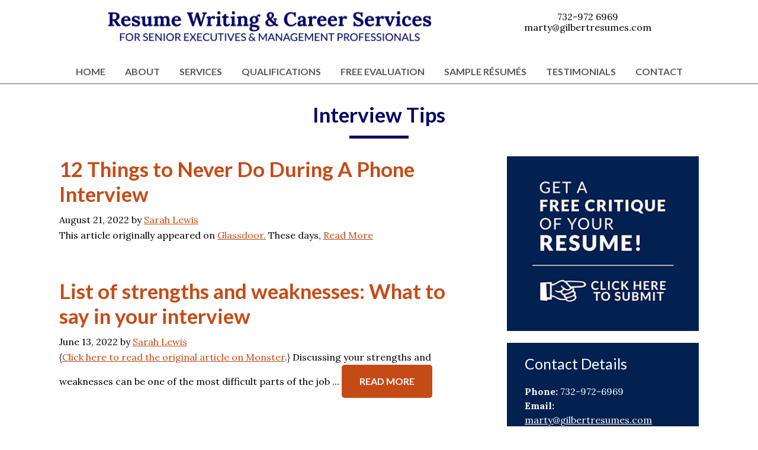

--- FILE ---
content_type: text/html; charset=UTF-8
request_url: https://executiveresumewriter.com/tag/interview-tips/
body_size: 19748
content:
<!DOCTYPE html>
<html lang="en-US">
<head >
<meta charset="UTF-8" />
<script type="text/javascript">
/* <![CDATA[ */
var gform;gform||(document.addEventListener("gform_main_scripts_loaded",function(){gform.scriptsLoaded=!0}),window.addEventListener("DOMContentLoaded",function(){gform.domLoaded=!0}),gform={domLoaded:!1,scriptsLoaded:!1,initializeOnLoaded:function(o){gform.domLoaded&&gform.scriptsLoaded?o():!gform.domLoaded&&gform.scriptsLoaded?window.addEventListener("DOMContentLoaded",o):document.addEventListener("gform_main_scripts_loaded",o)},hooks:{action:{},filter:{}},addAction:function(o,n,r,t){gform.addHook("action",o,n,r,t)},addFilter:function(o,n,r,t){gform.addHook("filter",o,n,r,t)},doAction:function(o){gform.doHook("action",o,arguments)},applyFilters:function(o){return gform.doHook("filter",o,arguments)},removeAction:function(o,n){gform.removeHook("action",o,n)},removeFilter:function(o,n,r){gform.removeHook("filter",o,n,r)},addHook:function(o,n,r,t,i){null==gform.hooks[o][n]&&(gform.hooks[o][n]=[]);var e=gform.hooks[o][n];null==i&&(i=n+"_"+e.length),gform.hooks[o][n].push({tag:i,callable:r,priority:t=null==t?10:t})},doHook:function(n,o,r){var t;if(r=Array.prototype.slice.call(r,1),null!=gform.hooks[n][o]&&((o=gform.hooks[n][o]).sort(function(o,n){return o.priority-n.priority}),o.forEach(function(o){"function"!=typeof(t=o.callable)&&(t=window[t]),"action"==n?t.apply(null,r):r[0]=t.apply(null,r)})),"filter"==n)return r[0]},removeHook:function(o,n,t,i){var r;null!=gform.hooks[o][n]&&(r=(r=gform.hooks[o][n]).filter(function(o,n,r){return!!(null!=i&&i!=o.tag||null!=t&&t!=o.priority)}),gform.hooks[o][n]=r)}}); 
/* ]]> */
</script>
<meta name="viewport" content="width=device-width, initial-scale=1" />
<meta name='robots' content='index, follow, max-image-preview:large, max-snippet:-1, max-video-preview:-1' />
<title>Interview Tips Archives - Résumé Writing and Career Services</title>
<link rel="canonical" href="https://executiveresumewriter.com/tag/interview-tips/" />
<link rel="next" href="https://executiveresumewriter.com/tag/interview-tips/page/2/" />
<meta property="og:locale" content="en_US" />
<meta property="og:type" content="article" />
<meta property="og:title" content="Interview Tips Archives - Résumé Writing and Career Services" />
<meta property="og:url" content="https://executiveresumewriter.com/tag/interview-tips/" />
<meta property="og:site_name" content="Résumé Writing and Career Services" />
<meta name="twitter:card" content="summary_large_image" />
<script type="application/ld+json" class="yoast-schema-graph">{"@context":"https://schema.org","@graph":[{"@type":"CollectionPage","@id":"https://executiveresumewriter.com/tag/interview-tips/","url":"https://executiveresumewriter.com/tag/interview-tips/","name":"Interview Tips Archives - Résumé Writing and Career Services","isPartOf":{"@id":"https://executiveresumewriter.com/#website"},"breadcrumb":{"@id":"https://executiveresumewriter.com/tag/interview-tips/#breadcrumb"},"inLanguage":"en-US"},{"@type":"BreadcrumbList","@id":"https://executiveresumewriter.com/tag/interview-tips/#breadcrumb","itemListElement":[{"@type":"ListItem","position":1,"name":"Home","item":"https://executiveresumewriter.com/"},{"@type":"ListItem","position":2,"name":"Interview Tips"}]},{"@type":"WebSite","@id":"https://executiveresumewriter.com/#website","url":"https://executiveresumewriter.com/","name":"Résumé Writing and Career Services","description":"Executive Resume Writing Services NY","publisher":{"@id":"https://executiveresumewriter.com/#organization"},"potentialAction":[{"@type":"SearchAction","target":{"@type":"EntryPoint","urlTemplate":"https://executiveresumewriter.com/?s={search_term_string}"},"query-input":{"@type":"PropertyValueSpecification","valueRequired":true,"valueName":"search_term_string"}}],"inLanguage":"en-US"},{"@type":"Organization","@id":"https://executiveresumewriter.com/#organization","name":"Résumé Writing and Career Services","url":"https://executiveresumewriter.com/","logo":{"@type":"ImageObject","inLanguage":"en-US","@id":"https://executiveresumewriter.com/#/schema/logo/image/","url":"https://executiveresumewriter.com/wp-content/uploads/2018/12/logo.png","contentUrl":"https://executiveresumewriter.com/wp-content/uploads/2018/12/logo.png","width":574,"height":60,"caption":"Résumé Writing and Career Services"},"image":{"@id":"https://executiveresumewriter.com/#/schema/logo/image/"}}]}</script>
<link rel='dns-prefetch' href='//cdn.jsdelivr.net' />
<link rel='dns-prefetch' href='//fonts.googleapis.com' />
<link href='https://fonts.gstatic.com' crossorigin rel='preconnect' />
<link rel="alternate" type="application/rss+xml" title="Résumé Writing and Career Services &raquo; Feed" href="https://executiveresumewriter.com/feed/" />
<link rel="alternate" type="application/rss+xml" title="Résumé Writing and Career Services &raquo; Comments Feed" href="https://executiveresumewriter.com/comments/feed/" />
<link rel="alternate" type="application/rss+xml" title="Résumé Writing and Career Services &raquo; Interview Tips Tag Feed" href="https://executiveresumewriter.com/tag/interview-tips/feed/" />
<link rel='stylesheet' id='wpacu-combined-css-head-1' href='https://executiveresumewriter.com/wp-content/cache/asset-cleanup/css/head-f4724c71a3d6a716131ee3dd3f82c5bd848ca954.css' type='text/css' media='all' />
<style id='classic-theme-styles-inline-css' type='text/css'>
/*! This file is auto-generated */
.wp-block-button__link{color:#fff;background-color:#32373c;border-radius:9999px;box-shadow:none;text-decoration:none;padding:calc(.667em + 2px) calc(1.333em + 2px);font-size:1.125em}.wp-block-file__button{background:#32373c;color:#fff;text-decoration:none}
</style>
<style id='global-styles-inline-css' type='text/css'>
:root{--wp--preset--aspect-ratio--square: 1;--wp--preset--aspect-ratio--4-3: 4/3;--wp--preset--aspect-ratio--3-4: 3/4;--wp--preset--aspect-ratio--3-2: 3/2;--wp--preset--aspect-ratio--2-3: 2/3;--wp--preset--aspect-ratio--16-9: 16/9;--wp--preset--aspect-ratio--9-16: 9/16;--wp--preset--color--black: #000000;--wp--preset--color--cyan-bluish-gray: #abb8c3;--wp--preset--color--white: #ffffff;--wp--preset--color--pale-pink: #f78da7;--wp--preset--color--vivid-red: #cf2e2e;--wp--preset--color--luminous-vivid-orange: #ff6900;--wp--preset--color--luminous-vivid-amber: #fcb900;--wp--preset--color--light-green-cyan: #7bdcb5;--wp--preset--color--vivid-green-cyan: #00d084;--wp--preset--color--pale-cyan-blue: #8ed1fc;--wp--preset--color--vivid-cyan-blue: #0693e3;--wp--preset--color--vivid-purple: #9b51e0;--wp--preset--gradient--vivid-cyan-blue-to-vivid-purple: linear-gradient(135deg,rgba(6,147,227,1) 0%,rgb(155,81,224) 100%);--wp--preset--gradient--light-green-cyan-to-vivid-green-cyan: linear-gradient(135deg,rgb(122,220,180) 0%,rgb(0,208,130) 100%);--wp--preset--gradient--luminous-vivid-amber-to-luminous-vivid-orange: linear-gradient(135deg,rgba(252,185,0,1) 0%,rgba(255,105,0,1) 100%);--wp--preset--gradient--luminous-vivid-orange-to-vivid-red: linear-gradient(135deg,rgba(255,105,0,1) 0%,rgb(207,46,46) 100%);--wp--preset--gradient--very-light-gray-to-cyan-bluish-gray: linear-gradient(135deg,rgb(238,238,238) 0%,rgb(169,184,195) 100%);--wp--preset--gradient--cool-to-warm-spectrum: linear-gradient(135deg,rgb(74,234,220) 0%,rgb(151,120,209) 20%,rgb(207,42,186) 40%,rgb(238,44,130) 60%,rgb(251,105,98) 80%,rgb(254,248,76) 100%);--wp--preset--gradient--blush-light-purple: linear-gradient(135deg,rgb(255,206,236) 0%,rgb(152,150,240) 100%);--wp--preset--gradient--blush-bordeaux: linear-gradient(135deg,rgb(254,205,165) 0%,rgb(254,45,45) 50%,rgb(107,0,62) 100%);--wp--preset--gradient--luminous-dusk: linear-gradient(135deg,rgb(255,203,112) 0%,rgb(199,81,192) 50%,rgb(65,88,208) 100%);--wp--preset--gradient--pale-ocean: linear-gradient(135deg,rgb(255,245,203) 0%,rgb(182,227,212) 50%,rgb(51,167,181) 100%);--wp--preset--gradient--electric-grass: linear-gradient(135deg,rgb(202,248,128) 0%,rgb(113,206,126) 100%);--wp--preset--gradient--midnight: linear-gradient(135deg,rgb(2,3,129) 0%,rgb(40,116,252) 100%);--wp--preset--font-size--small: 13px;--wp--preset--font-size--medium: 20px;--wp--preset--font-size--large: 36px;--wp--preset--font-size--x-large: 42px;--wp--preset--spacing--20: 0.44rem;--wp--preset--spacing--30: 0.67rem;--wp--preset--spacing--40: 1rem;--wp--preset--spacing--50: 1.5rem;--wp--preset--spacing--60: 2.25rem;--wp--preset--spacing--70: 3.38rem;--wp--preset--spacing--80: 5.06rem;--wp--preset--shadow--natural: 6px 6px 9px rgba(0, 0, 0, 0.2);--wp--preset--shadow--deep: 12px 12px 50px rgba(0, 0, 0, 0.4);--wp--preset--shadow--sharp: 6px 6px 0px rgba(0, 0, 0, 0.2);--wp--preset--shadow--outlined: 6px 6px 0px -3px rgba(255, 255, 255, 1), 6px 6px rgba(0, 0, 0, 1);--wp--preset--shadow--crisp: 6px 6px 0px rgba(0, 0, 0, 1);}:where(.is-layout-flex){gap: 0.5em;}:where(.is-layout-grid){gap: 0.5em;}body .is-layout-flex{display: flex;}.is-layout-flex{flex-wrap: wrap;align-items: center;}.is-layout-flex > :is(*, div){margin: 0;}body .is-layout-grid{display: grid;}.is-layout-grid > :is(*, div){margin: 0;}:where(.wp-block-columns.is-layout-flex){gap: 2em;}:where(.wp-block-columns.is-layout-grid){gap: 2em;}:where(.wp-block-post-template.is-layout-flex){gap: 1.25em;}:where(.wp-block-post-template.is-layout-grid){gap: 1.25em;}.has-black-color{color: var(--wp--preset--color--black) !important;}.has-cyan-bluish-gray-color{color: var(--wp--preset--color--cyan-bluish-gray) !important;}.has-white-color{color: var(--wp--preset--color--white) !important;}.has-pale-pink-color{color: var(--wp--preset--color--pale-pink) !important;}.has-vivid-red-color{color: var(--wp--preset--color--vivid-red) !important;}.has-luminous-vivid-orange-color{color: var(--wp--preset--color--luminous-vivid-orange) !important;}.has-luminous-vivid-amber-color{color: var(--wp--preset--color--luminous-vivid-amber) !important;}.has-light-green-cyan-color{color: var(--wp--preset--color--light-green-cyan) !important;}.has-vivid-green-cyan-color{color: var(--wp--preset--color--vivid-green-cyan) !important;}.has-pale-cyan-blue-color{color: var(--wp--preset--color--pale-cyan-blue) !important;}.has-vivid-cyan-blue-color{color: var(--wp--preset--color--vivid-cyan-blue) !important;}.has-vivid-purple-color{color: var(--wp--preset--color--vivid-purple) !important;}.has-black-background-color{background-color: var(--wp--preset--color--black) !important;}.has-cyan-bluish-gray-background-color{background-color: var(--wp--preset--color--cyan-bluish-gray) !important;}.has-white-background-color{background-color: var(--wp--preset--color--white) !important;}.has-pale-pink-background-color{background-color: var(--wp--preset--color--pale-pink) !important;}.has-vivid-red-background-color{background-color: var(--wp--preset--color--vivid-red) !important;}.has-luminous-vivid-orange-background-color{background-color: var(--wp--preset--color--luminous-vivid-orange) !important;}.has-luminous-vivid-amber-background-color{background-color: var(--wp--preset--color--luminous-vivid-amber) !important;}.has-light-green-cyan-background-color{background-color: var(--wp--preset--color--light-green-cyan) !important;}.has-vivid-green-cyan-background-color{background-color: var(--wp--preset--color--vivid-green-cyan) !important;}.has-pale-cyan-blue-background-color{background-color: var(--wp--preset--color--pale-cyan-blue) !important;}.has-vivid-cyan-blue-background-color{background-color: var(--wp--preset--color--vivid-cyan-blue) !important;}.has-vivid-purple-background-color{background-color: var(--wp--preset--color--vivid-purple) !important;}.has-black-border-color{border-color: var(--wp--preset--color--black) !important;}.has-cyan-bluish-gray-border-color{border-color: var(--wp--preset--color--cyan-bluish-gray) !important;}.has-white-border-color{border-color: var(--wp--preset--color--white) !important;}.has-pale-pink-border-color{border-color: var(--wp--preset--color--pale-pink) !important;}.has-vivid-red-border-color{border-color: var(--wp--preset--color--vivid-red) !important;}.has-luminous-vivid-orange-border-color{border-color: var(--wp--preset--color--luminous-vivid-orange) !important;}.has-luminous-vivid-amber-border-color{border-color: var(--wp--preset--color--luminous-vivid-amber) !important;}.has-light-green-cyan-border-color{border-color: var(--wp--preset--color--light-green-cyan) !important;}.has-vivid-green-cyan-border-color{border-color: var(--wp--preset--color--vivid-green-cyan) !important;}.has-pale-cyan-blue-border-color{border-color: var(--wp--preset--color--pale-cyan-blue) !important;}.has-vivid-cyan-blue-border-color{border-color: var(--wp--preset--color--vivid-cyan-blue) !important;}.has-vivid-purple-border-color{border-color: var(--wp--preset--color--vivid-purple) !important;}.has-vivid-cyan-blue-to-vivid-purple-gradient-background{background: var(--wp--preset--gradient--vivid-cyan-blue-to-vivid-purple) !important;}.has-light-green-cyan-to-vivid-green-cyan-gradient-background{background: var(--wp--preset--gradient--light-green-cyan-to-vivid-green-cyan) !important;}.has-luminous-vivid-amber-to-luminous-vivid-orange-gradient-background{background: var(--wp--preset--gradient--luminous-vivid-amber-to-luminous-vivid-orange) !important;}.has-luminous-vivid-orange-to-vivid-red-gradient-background{background: var(--wp--preset--gradient--luminous-vivid-orange-to-vivid-red) !important;}.has-very-light-gray-to-cyan-bluish-gray-gradient-background{background: var(--wp--preset--gradient--very-light-gray-to-cyan-bluish-gray) !important;}.has-cool-to-warm-spectrum-gradient-background{background: var(--wp--preset--gradient--cool-to-warm-spectrum) !important;}.has-blush-light-purple-gradient-background{background: var(--wp--preset--gradient--blush-light-purple) !important;}.has-blush-bordeaux-gradient-background{background: var(--wp--preset--gradient--blush-bordeaux) !important;}.has-luminous-dusk-gradient-background{background: var(--wp--preset--gradient--luminous-dusk) !important;}.has-pale-ocean-gradient-background{background: var(--wp--preset--gradient--pale-ocean) !important;}.has-electric-grass-gradient-background{background: var(--wp--preset--gradient--electric-grass) !important;}.has-midnight-gradient-background{background: var(--wp--preset--gradient--midnight) !important;}.has-small-font-size{font-size: var(--wp--preset--font-size--small) !important;}.has-medium-font-size{font-size: var(--wp--preset--font-size--medium) !important;}.has-large-font-size{font-size: var(--wp--preset--font-size--large) !important;}.has-x-large-font-size{font-size: var(--wp--preset--font-size--x-large) !important;}
:where(.wp-block-post-template.is-layout-flex){gap: 1.25em;}:where(.wp-block-post-template.is-layout-grid){gap: 1.25em;}
:where(.wp-block-columns.is-layout-flex){gap: 2em;}:where(.wp-block-columns.is-layout-grid){gap: 2em;}
:root :where(.wp-block-pullquote){font-size: 1.5em;line-height: 1.6;}
</style>
<link rel='stylesheet' id='executive-resume-writer-fonts-css' href='//fonts.googleapis.com/css?family=Lato%3A400%2C400i%2C700%2C700i%7CLora%3A400%2C400i%2C700%2C700i&#038;ver=2.6.0' type='text/css' media='all' />
<link rel='stylesheet' id='fancybox-style-css' href='//cdn.jsdelivr.net/gh/fancyapps/fancybox@3.5.6/dist/jquery.fancybox.min.css?ver=3.5.6' type='text/css' media='all' />
<style id='kadence-blocks-global-variables-inline-css' type='text/css'>
:root {--global-kb-font-size-sm:clamp(0.8rem, 0.73rem + 0.217vw, 0.9rem);--global-kb-font-size-md:clamp(1.1rem, 0.995rem + 0.326vw, 1.25rem);--global-kb-font-size-lg:clamp(1.75rem, 1.576rem + 0.543vw, 2rem);--global-kb-font-size-xl:clamp(2.25rem, 1.728rem + 1.63vw, 3rem);--global-kb-font-size-xxl:clamp(2.5rem, 1.456rem + 3.26vw, 4rem);--global-kb-font-size-xxxl:clamp(2.75rem, 0.489rem + 7.065vw, 6rem);}:root {--global-palette1: #3182CE;--global-palette2: #2B6CB0;--global-palette3: #1A202C;--global-palette4: #2D3748;--global-palette5: #4A5568;--global-palette6: #718096;--global-palette7: #EDF2F7;--global-palette8: #F7FAFC;--global-palette9: #ffffff;}
</style>
<script type='text/javascript' id='wpacu-combined-js-head-group-1' src='https://executiveresumewriter.com/wp-content/cache/asset-cleanup/js/head-12613d092f994a1d5c75d6f766f20c3ee4c2eb1c.js'></script><!--[if lt IE 9]>
<script type="text/javascript" src="https://executiveresumewriter.com/wp-content/themes/genesis/lib/js/html5shiv.min.js?ver=3.7.3" id="html5shiv-js"></script>
<![endif]-->
<style type="text/css">
/* Add your CSS code here.
For example:
.example {
color: red;
}
For brushing up on your CSS knowledge, check out http://www.w3schools.com/css/css_syntax.asp
End of comment */ 
.one-three {
grid-template-columns: 216px auto!important;
align-items: normal!important;
}</style>
<script async src="//www.googletagmanager.com/gtag/js?id=UA-53305133-1"></script>
<script>window.dataLayer = window.dataLayer || [];
function gtag(){dataLayer.push(arguments);}
gtag('js', new Date());
gtag('config', 'UA-53305133-1');
</script>
<style type="text/css">.broken_link, a.broken_link {
text-decoration: line-through;
}</style><link rel="icon" href="https://executiveresumewriter.com/wp-content/uploads/2018/12/cropped-favicon-2-32x32.png" sizes="32x32" />
<link rel="icon" href="https://executiveresumewriter.com/wp-content/uploads/2018/12/cropped-favicon-2-192x192.png" sizes="192x192" />
<link rel="apple-touch-icon" href="https://executiveresumewriter.com/wp-content/uploads/2018/12/cropped-favicon-2-180x180.png" />
<meta name="msapplication-TileImage" content="https://executiveresumewriter.com/wp-content/uploads/2018/12/cropped-favicon-2-270x270.png" />
<style type="text/css" id="wp-custom-css">
.resume-listing {
position: relative;
}
.resume-listing:before,
.resume-listing:after {
content: '';
clear: both;
display: block;
}
.sidebar .strong-testimonials-view-widget {
position: relative;
padding-bottom: 40px;
}
.sidebar .strong-testimonials-view-widget .button {
position: absolute;
bottom: 20px;
padding: 8px;
width: 80%;
left: 0;
right: 0;
margin: 0 auto;
font-size: 14px;
}
.bg-darkblue {
background: #000065;
color: #fff;
}
.bg-darkblue h2 {
color: #fff;
}
.footer-widgets-3 .widget{
margin-bottom: 0
}
.page-id-4049 .entry-content h5 {
line-height: 1.6em;
}
.wrap-box {
border-radius: 4px;
}
.wrap-box:hover {
box-shadow: 0px 0px 30px 0px rgba(0,0,0,0.2);
}
.resume-wrapper:before,
.resume-wrapper:after {
content: '';
display: block;
clear: both;
}
.resume-wrapper .entry {
position: relative;
border: 1px solid #ddd;
border-radius: 2px;
}
.resume-wrapper .entry h4 {
position: absolute;
top: 0;
left: 0;
right: 0;
background-color: rgba(0,0,101,0.8);
color: #fff;
padding: 10px;
font-size: 16px;
font-weight: 400;
text-align: center;
}
.resume-wrapper .entry a {
text-decoration: none;
}
@media only screen and (min-width: 769px) {
.resume-wrapper .entry {
float: left;
margin-left: 2.564102564102564%;
width: 31.623931623931625%;
}
.resume-wrapper .entry:nth-of-type(3n+1) {
clear: left;
margin-left: 0;
}
/* Fancybox Arrow */
.fancybox-navigation .fancybox-button {
width: 100px
}
.fancybox-navigation .fancybox-button--arrow_right {
right: 20%;
background: #313182;
padding: 31px 26px 31px 26px
}
.fancybox-navigation .fancybox-button--arrow_left {
left: 20%;
background: #313182;
padding: 31px 26px 31px 26px
}
.fancybox-navigation .fancybox-button div svg {
color: #fff
}
}
span.resume-price {
font-size: 14px!important;
}
@media only screen and (min-width: 960px) {
.footer-widgets-3 .menu li:nth-of-type(2n+2) {
width: 55%;
}
.footer-widgets-3 .menu li:nth-of-type(2n+1) {
width: 40%;
}	
}
.content a.button {
color: #fff
}
.content a {
color: #c54b16
}
.widget-area.footer-widgets-3.footer-widget-area .gfield_label, #field_5_3 {
display: none;
}
#gform_submit_button_5 {
width: 100%;
}
#custom_html-8 a {
color: #fff;
}
@media only screen and (min-width: 769px) {
.mobile-view { display: none;}
}
@media only screen and (max-width: 768px) {
.desktop-view { display: none;}
}
.page-section-mid-cta {
color: #fff;
background: #000065;
padding: 20px 0;
}
@media only screen and (min-width: 860px) {
.page-section-mid-cta h2 {
margin-bottom: 0;
}
.page-section-mid-cta .button {
line-height: 1em;
padding: 10px 20px;
}
.page-section-mid-cta .textwidget.custom-html-widget {
display: flex;
justify-content: space-between;
}
}
body.page-hide-title .entry-header {
display: none;
}		</style>
</head>
<body data-rsssl=1 class="archive tag tag-interview-tips tag-19 wp-custom-logo content-sidebar" itemscope itemtype="https://schema.org/WebPage"><div class="site-container"><ul class="genesis-skip-link"><li><a href="#genesis-nav-primary" class="screen-reader-shortcut"> Skip to primary navigation</a></li><li><a href="#genesis-content" class="screen-reader-shortcut"> Skip to content</a></li><li><a href="#genesis-sidebar-primary" class="screen-reader-shortcut"> Skip to primary sidebar</a></li><li><a href="#genesis-footer-widgets" class="screen-reader-shortcut"> Skip to footer</a></li></ul><header class="site-header" itemscope itemtype="https://schema.org/WPHeader"><div class="wrap"><div class="title-area"><a href="https://executiveresumewriter.com/" class="custom-logo-link" rel="home"><img width="574" height="60" src="https://executiveresumewriter.com/wp-content/uploads/2018/12/logo.png" class="custom-logo" alt="Résumé Writing and Career Services" decoding="async" srcset="https://executiveresumewriter.com/wp-content/uploads/2018/12/logo.png 574w, https://executiveresumewriter.com/wp-content/uploads/2018/12/logo-300x31.png 300w" sizes="(max-width: 574px) 100vw, 574px" /></a><p class="site-title" itemprop="headline"><a href="https://executiveresumewriter.com/">Résumé Writing and Career Services</a></p><p class="site-description" itemprop="description">Executive Resume Writing Services NY</p></div><div class="widget-area header-widget-area"><section id="custom_html-9" class="widget_text widget widget_custom_html"><div class="widget_text widget-wrap"><div class="textwidget custom-html-widget"><span class="dashicons dashicons-phone"></span> 
<span class="dekstop-view">732-972 6969</span> <br>
<span class="dashicons dashicons-email"></span> <a hrhref="https://executiveresumewriter.com/contact/">marty@gilbertresumes.com</a></div></div></section>
</div></div></header><nav class="nav-primary" aria-label="Main" itemscope itemtype="https://schema.org/SiteNavigationElement" id="genesis-nav-primary"><div class="wrap"><ul id="menu-primary-menu" class="menu genesis-nav-menu menu-primary js-superfish"><li id="menu-item-3916" class="menu-item menu-item-type-post_type menu-item-object-page menu-item-home menu-item-3916"><a href="https://executiveresumewriter.com/" itemprop="url"><span itemprop="name">Home</span></a></li>
<li id="menu-item-3914" class="menu-item menu-item-type-post_type menu-item-object-page menu-item-3914"><a href="https://executiveresumewriter.com/new-york-resume-writer-consultant/" itemprop="url"><span itemprop="name">About</span></a></li>
<li id="menu-item-4063" class="menu-item menu-item-type-post_type menu-item-object-page menu-item-4063"><a href="https://executiveresumewriter.com/professional-resume-services-new-york-writer/" itemprop="url"><span itemprop="name">Services</span></a></li>
<li id="menu-item-5307" class="menu-item menu-item-type-post_type menu-item-object-page menu-item-5307"><a href="https://executiveresumewriter.com/new-york-resume-writer-consultant/" itemprop="url"><span itemprop="name">Qualifications</span></a></li>
<li id="menu-item-4506" class="menu-item menu-item-type-post_type menu-item-object-page menu-item-4506"><a href="https://executiveresumewriter.com/free-resume-evaluation-review-new-york/" itemprop="url"><span itemprop="name">Free Evaluation</span></a></li>
<li id="menu-item-3913" class="menu-item menu-item-type-post_type menu-item-object-page menu-item-has-children menu-item-3913"><a href="https://executiveresumewriter.com/executive-resume-samples-templates-examples-new-york/" itemprop="url"><span itemprop="name">Sample Résumés</span></a>
<ul class="sub-menu">
<li id="menu-item-4451" class="menu-item menu-item-type-custom menu-item-object-custom menu-item-4451"><a href="https://executiveresumewriter.com/executive-resume-samples/#erw-gallery-4346-1" itemprop="url"><span itemprop="name">Supply Chain Executive</span></a></li>
<li id="menu-item-4452" class="menu-item menu-item-type-custom menu-item-object-custom menu-item-4452"><a href="https://executiveresumewriter.com/executive-resume-samples/#erw-gallery-4345-1" itemprop="url"><span itemprop="name">Manufacturing Executive</span></a></li>
<li id="menu-item-4453" class="menu-item menu-item-type-custom menu-item-object-custom menu-item-4453"><a href="https://executiveresumewriter.com/executive-resume-samples/#erw-gallery-4341-1" itemprop="url"><span itemprop="name">Chief Technology Officer</span></a></li>
<li id="menu-item-4116" class="menu-item menu-item-type-custom menu-item-object-custom menu-item-4116"><a href="https://executiveresumewriter.com/executive-resume-samples/#erw-gallery-4311-1" itemprop="url"><span itemprop="name">Chief Financial Officer</span></a></li>
<li id="menu-item-4115" class="menu-item menu-item-type-custom menu-item-object-custom menu-item-4115"><a href="https://executiveresumewriter.com/executive-resume-samples/#erw-gallery-4310-1" itemprop="url"><span itemprop="name">Vice President Sales</span></a></li>
<li id="menu-item-4114" class="menu-item menu-item-type-custom menu-item-object-custom menu-item-4114"><a href="https://executiveresumewriter.com/executive-resume-samples/#erw-gallery-4309-1" itemprop="url"><span itemprop="name">Sales and Marketing</span></a></li>
<li id="menu-item-4113" class="menu-item menu-item-type-custom menu-item-object-custom menu-item-4113"><a href="https://executiveresumewriter.com/executive-resume-samples/#erw-gallery-4308-1" itemprop="url"><span itemprop="name">CEO/COO</span></a></li>
<li id="menu-item-4112" class="menu-item menu-item-type-custom menu-item-object-custom menu-item-4112"><a href="https://executiveresumewriter.com/executive-resume-samples/#erw-gallery-4307-1" itemprop="url"><span itemprop="name">COO</span></a></li>
<li id="menu-item-4111" class="menu-item menu-item-type-custom menu-item-object-custom menu-item-4111"><a href="https://executiveresumewriter.com/executive-resume-samples/#erw-gallery-4306-1" itemprop="url"><span itemprop="name">C-Level Executive</span></a></li>
<li id="menu-item-4143" class="menu-item menu-item-type-custom menu-item-object-custom menu-item-4143"><a href="https://executiveresumewriter.com/executive-resume-samples/#erw-gallery-4305-1" itemprop="url"><span itemprop="name">Global E-Commerce &#038; E-Business Executive</span></a></li>
<li id="menu-item-4110" class="menu-item menu-item-type-custom menu-item-object-custom menu-item-4110"><a href="https://executiveresumewriter.com/executive-resume-samples/#erw-gallery-4304-1" itemprop="url"><span itemprop="name">Chief Information Officer</span></a></li>
<li id="menu-item-4109" class="menu-item menu-item-type-custom menu-item-object-custom menu-item-4109"><a href="https://executiveresumewriter.com/executive-resume-samples/#erw-gallery-4303-1" itemprop="url"><span itemprop="name">IT Executive</span></a></li>
<li id="menu-item-4108" class="menu-item menu-item-type-custom menu-item-object-custom menu-item-4108"><a href="https://executiveresumewriter.com/executive-resume-samples/#erw-gallery-4302-1" itemprop="url"><span itemprop="name">Human Resources</span></a></li>
<li id="menu-item-4140" class="menu-item menu-item-type-custom menu-item-object-custom menu-item-4140"><a href="https://executiveresumewriter.com/executive-resume-samples/#erw-gallery-4301-1" itemprop="url"><span itemprop="name">Healthcare CFO</span></a></li>
<li id="menu-item-4454" class="menu-item menu-item-type-custom menu-item-object-custom menu-item-4454"><a href="https://executiveresumewriter.com/executive-resume-samples/#erw-gallery-4435-1" itemprop="url"><span itemprop="name">Healthcare CIO/CTO</span></a></li>
<li id="menu-item-4455" class="menu-item menu-item-type-custom menu-item-object-custom menu-item-4455"><a href="https://executiveresumewriter.com/executive-resume-samples/#erw-gallery-4430-1" itemprop="url"><span itemprop="name">Healthcare Executive</span></a></li>
</ul>
</li>
<li id="menu-item-3912" class="menu-item menu-item-type-post_type menu-item-object-page menu-item-3912"><a href="https://executiveresumewriter.com/new-york-resume-writing-services-reviews/" itemprop="url"><span itemprop="name">Testimonials</span></a></li>
<li id="menu-item-3911" class="menu-item menu-item-type-post_type menu-item-object-page menu-item-3911"><a href="https://executiveresumewriter.com/contact-resume-writing-services-new-york/" itemprop="url"><span itemprop="name">Contact</span></a></li>
</ul></div></nav><header class="entry-header"><div class="wrap"><h1 itemprop="headline">Interview Tips</h1></div></header><div class="site-inner"><div class="wrap"><div class="content-sidebar-wrap"><main class="content" id="genesis-content"><article class="post-5240 post type-post status-publish format-standard category-interviews category-your-career tag-interview-prep tag-interview-tips tag-job-search tag-job-search-mistakes tag-job-search-tips tag-telephone-interview entry" itemscope itemtype="https://schema.org/CreativeWork"><h2 class="entry-title" itemprop="headline"><a class="entry-title-link" rel="bookmark" href="https://executiveresumewriter.com/12-things-to-never-do-during-a-phone-interview/">12 Things to Never Do During A Phone Interview</a></h2>
<p class="entry-meta"><time class="entry-time" itemprop="datePublished" datetime="2022-08-21T20:54:13-04:00">August 21, 2022</time> by <span class="entry-author" itemprop="author" itemscope itemtype="https://schema.org/Person"><a href="https://executiveresumewriter.com/author/sarahl/" class="entry-author-link" itemprop="url" rel="author"><span class="entry-author-name" itemprop="name">Sarah Lewis</span></a></span>  </p><div class="entry-content" itemprop="text"><p>This article originally appeared on <a href="https://www.glassdoor.com/blog/12-things-to-never-do-during-a-phone-interview/" target="_blank" rel="noopener" data-cke-saved-href="https://www.glassdoor.com/blog/12-things-to-never-do-during-a-phone-interview/">Glassdoor.</a>
These days, <a title="50 ... <a class="more-link button" href="https://executiveresumewriter.com/12-things-to-never-do-during-a-phone-interview/">Read&nbsp;More</a></p></div></article><article class="post-5215 post type-post status-publish format-standard category-interviews category-your-career tag-interview-mistakes tag-interview-prep tag-interview-tips tag-job-interview entry" itemscope itemtype="https://schema.org/CreativeWork"><h2 class="entry-title" itemprop="headline"><a class="entry-title-link" rel="bookmark" href="https://executiveresumewriter.com/list-of-strengths-and-weaknesses-what-to-say-in-your-interview/">List of strengths and weaknesses: What to say in your interview</a></h2>
<p class="entry-meta"><time class="entry-time" itemprop="datePublished" datetime="2022-06-13T13:30:17-04:00">June 13, 2022</time> by <span class="entry-author" itemprop="author" itemscope itemtype="https://schema.org/Person"><a href="https://executiveresumewriter.com/author/sarahl/" class="entry-author-link" itemprop="url" rel="author"><span class="entry-author-name" itemprop="name">Sarah Lewis</span></a></span>  </p><div class="entry-content" itemprop="text"><p>{<a title="About.com" href="https://www.monster.com/career-advice/article/Greatest-Strengths-and-Weaknesses" target="_blank" rel="noopener">Click here to read the original article on Monster</a>.}
Discussing your strengths and weaknesses can be one of the most difficult parts of the job ... <a class="more-link button" href="https://executiveresumewriter.com/list-of-strengths-and-weaknesses-what-to-say-in-your-interview/">Read&nbsp;More</a></p></div></article><article class="post-5211 post type-post status-publish format-standard category-interviews category-your-career tag-interview-mistakes tag-interview-prep tag-interview-tips tag-job-interview entry" itemscope itemtype="https://schema.org/CreativeWork"><h2 class="entry-title" itemprop="headline"><a class="entry-title-link" rel="bookmark" href="https://executiveresumewriter.com/use-these-numbers-to-highlight-your-accomplishments/">Use These Numbers to Highlight Your Accomplishments</a></h2>
<p class="entry-meta"><time class="entry-time" itemprop="datePublished" datetime="2022-05-31T13:00:39-04:00">May 31, 2022</time> by <span class="entry-author" itemprop="author" itemscope itemtype="https://schema.org/Person"><a href="https://executiveresumewriter.com/author/sarahl/" class="entry-author-link" itemprop="url" rel="author"><span class="entry-author-name" itemprop="name">Sarah Lewis</span></a></span>  </p><div class="entry-content" itemprop="text"><p>{<a title="About.com" href="https://www.monster.com/career-advice/article/Numbers-to-Highlight-Accomplishments" target="_blank" rel="noopener noreferrer">Click here to read the original article on Monster</a>.}
Quantifying your accomplishments tends to catch people's eyes, including recruiters. ... <a class="more-link button" href="https://executiveresumewriter.com/use-these-numbers-to-highlight-your-accomplishments/">Read&nbsp;More</a></p></div></article><article class="post-5203 post type-post status-publish format-standard category-interviews category-job-search-2 category-online-presence category-your-career tag-interview-tips tag-job-search tag-job-search-strategy tag-job-search-tips tag-work-life-balance tag-your-career entry" itemscope itemtype="https://schema.org/CreativeWork"><h2 class="entry-title" itemprop="headline"><a class="entry-title-link" rel="bookmark" href="https://executiveresumewriter.com/know-what-a-retention-bonus-is-to-expertly-negotiate/">Know What a Retention Bonus Is to Expertly Negotiate</a></h2>
<p class="entry-meta"><time class="entry-time" itemprop="datePublished" datetime="2022-04-30T21:16:33-04:00">April 30, 2022</time> by <span class="entry-author" itemprop="author" itemscope itemtype="https://schema.org/Person"><a href="https://executiveresumewriter.com/author/sarahl/" class="entry-author-link" itemprop="url" rel="author"><span class="entry-author-name" itemprop="name">Sarah Lewis</span></a></span>  </p><div class="entry-content" itemprop="text"><p>Know What a Retention Bonus Is to Expertly Negotiate
{Click here to read the original article on <a href="https://www.glassdoor.com/blog/guide/retention-bonus/">Glassdoor</a>.}
What Do Job Titles Signify?
A job title is a very helpful tool in the professional world. Your job title provides a ... <a class="more-link button" href="https://executiveresumewriter.com/know-what-a-retention-bonus-is-to-expertly-negotiate/">Read&nbsp;More</a></p></div></article><article class="post-5200 post type-post status-publish format-standard category-interviews category-your-career tag-interview-mistakes tag-interview-prep tag-interview-tips tag-job-interview entry" itemscope itemtype="https://schema.org/CreativeWork"><h2 class="entry-title" itemprop="headline"><a class="entry-title-link" rel="bookmark" href="https://executiveresumewriter.com/learn-what-an-unstructured-interview-is-and-how-to-prepare/">Learn What an Unstructured Interview Is and How to Prepare</a></h2>
<p class="entry-meta"><time class="entry-time" itemprop="datePublished" datetime="2022-04-11T10:25:53-04:00">April 11, 2022</time> by <span class="entry-author" itemprop="author" itemscope itemtype="https://schema.org/Person"><a href="https://executiveresumewriter.com/author/sarahl/" class="entry-author-link" itemprop="url" rel="author"><span class="entry-author-name" itemprop="name">Sarah Lewis</span></a></span>  </p><div class="entry-content" itemprop="text"><p>{Click here to read the original article on <a href="https://www.glassdoor.com/blog/guide/unstructured-interview/">Glassdoor</a>.}
Prepare for interview success
An interview is an opportunity for you to impress a hiring manager. Although there are many types of interviews, knowing you are going ... <a class="more-link button" href="https://executiveresumewriter.com/learn-what-an-unstructured-interview-is-and-how-to-prepare/">Read&nbsp;More</a></p></div></article><article class="post-5197 post type-post status-publish format-standard category-interviews tag-interview-mistakes tag-interview-prep tag-interview-tips tag-job-interview entry" itemscope itemtype="https://schema.org/CreativeWork"><h2 class="entry-title" itemprop="headline"><a class="entry-title-link" rel="bookmark" href="https://executiveresumewriter.com/a-personal-swot-analysis-can-help-your-career/">A Personal SWOT Analysis Can Help Your Career</a></h2>
<p class="entry-meta"><time class="entry-time" itemprop="datePublished" datetime="2022-03-28T15:45:53-04:00">March 28, 2022</time> by <span class="entry-author" itemprop="author" itemscope itemtype="https://schema.org/Person"><a href="https://executiveresumewriter.com/author/sarahl/" class="entry-author-link" itemprop="url" rel="author"><span class="entry-author-name" itemprop="name">Sarah Lewis</span></a></span>  </p><div class="entry-content" itemprop="text"><p>Click here to read the original article on <a href="https://www.monster.com/career-advice/article/Analyze-Your-Career-with-a-SWOT?utm_source=email&amp;utm_medium=email_crm&amp;utm_campaign=newsletter&amp;utm_term=usen&amp;utm_content=art1">Monster</a>.
If your career is in need of some shaking ... <a class="more-link button" href="https://executiveresumewriter.com/a-personal-swot-analysis-can-help-your-career/">Read&nbsp;More</a></p></div></article><div class="archive-pagination pagination"><ul><li class="active" ><a href="https://executiveresumewriter.com/tag/interview-tips/" aria-label="Current page" aria-current="page"><span class="screen-reader-text">Page </span>1</a></li>
<li><a href="https://executiveresumewriter.com/tag/interview-tips/page/2/"><span class="screen-reader-text">Page </span>2</a></li>
<li><a href="https://executiveresumewriter.com/tag/interview-tips/page/3/"><span class="screen-reader-text">Page </span>3</a></li>
<li class="pagination-omission">&#x02026;</li>
<li><a href="https://executiveresumewriter.com/tag/interview-tips/page/17/"><span class="screen-reader-text">Page </span>17</a></li>
<li class="pagination-next"><a href="https://executiveresumewriter.com/tag/interview-tips/page/2/" >Next Page &#x000BB;</a></li>
</ul></div>
</main><aside class="sidebar sidebar-primary widget-area" role="complementary" aria-label="Primary Sidebar" itemscope itemtype="https://schema.org/WPSideBar" id="genesis-sidebar-primary"><h2 class="genesis-sidebar-title screen-reader-text">Primary Sidebar</h2><section id="media_image-4" class="widget widget_media_image"><div class="widget-wrap"><a href="https://executiveresumewriter.com/free-resume-evaluation/"><img width="343" height="312" src="https://executiveresumewriter.com/wp-content/uploads/2018/12/sidebar-ads.jpg" class="image wp-image-70  attachment-full size-full" alt="" style="max-width: 100%; height: auto;" decoding="async" loading="lazy" srcset="https://executiveresumewriter.com/wp-content/uploads/2018/12/sidebar-ads.jpg 343w, https://executiveresumewriter.com/wp-content/uploads/2018/12/sidebar-ads-300x273.jpg 300w" sizes="(max-width: 343px) 100vw, 343px" /></a></div></section>
<section id="custom_html-8" class="widget_text widget widget_custom_html"><div class="widget_text widget-wrap"><h3 class="widgettitle widget-title">Contact Details</h3>
<div class="textwidget custom-html-widget"><strong>Phone:</strong> <a href="tel:+17329726969" class="mobile-view"> 732-972-6969 </a>
<span class="desktop-view">732-972-6969</span><br>
<strong>Email:</strong> <a href="https://executiveresumewriter.com/contact/">marty@gilbertresumes.com</a></div></div></section>
<section id="strong-testimonials-view-widget-3" class="widget strong-testimonials-view-widget"><div class="widget-wrap"><h3 class="widgettitle widget-title">Testimonials</h3>
<div class="textwidget"><a href="https://executiveresumewriter.com/testimonials/" class="button">Read All Testimonials</a></div>
<div class="strong-view strong-widget strong-view-id-2 small-widget wpmtst-small-widget slider-container slider-mode-fade slider-adaptive" data-count=18 data-slider-var=strong_slider_id_2 data-state=idle><div class="strong-content wpmslider-content"><div class="wpmtst-testimonial testimonial t-slide post-4172"><div class="wpmtst-testimonial-inner testimonial-inner"><h3 class="wpmtst-testimonial-heading testimonial-heading">BG, Chief Operating Officer</h3><div data-infinite-loop="false"  class="wpmtst-testimonial-content testimonial-content"><div class="maybe-clear"></div><p><strong>Marty is the best I&#8217;ve ever seen &#8212; a true partner! </strong>He is not only a master résumé writer but a career coach who deeply cares about his clients. I&#8217;ve referred countless executives to Marty over the years and his services always exceed my expectations. Marty is an absolute professional and I highly recommend him to anyone who wants résumé and career guidance that will differentiate them from the competition.</p></div><div class="wpmtst-testimonial-field testimonial-field testimonial-name">BG, Chief Operating Officer</div><div class="clear"></div></div></div><div class="wpmtst-testimonial testimonial t-slide post-4171"><div class="wpmtst-testimonial-inner testimonial-inner"><h3 class="wpmtst-testimonial-heading testimonial-heading">GC, CEO &#038; Chief Innovation Officer</h3><div data-infinite-loop="false"  class="wpmtst-testimonial-content testimonial-content"><div class="maybe-clear"></div><p><strong>Marty delivers EXCEPTIONAL value</strong>! When I was first introduced to him, I questioned how much impact he could have and whether it was truly worth the expense for what I already considered to be a reasonably strong résumé. Those questions vaporized after my first conversation with him. He attacked the challenge head-on, operated with professionalism and consistently validated his expertise in the category. He is proficient, hyper-productive, candid, and genuinely cares about the end result and YOU! The value exceeded what I paid and would use him again without hesitation. Best of all, his personality and sense of humor were a breath of fresh air. My best recommendation is to use him if you are looking to make an impact on your career!</p></div><div class="wpmtst-testimonial-field testimonial-field testimonial-name">GC, CEO & Chief Innovation Officer</div><div class="clear"></div></div></div><div class="wpmtst-testimonial testimonial t-slide post-4170"><div class="wpmtst-testimonial-inner testimonial-inner"><h3 class="wpmtst-testimonial-heading testimonial-heading">JM, Digital Marketing</h3><div data-infinite-loop="false"  class="wpmtst-testimonial-content testimonial-content"><div class="maybe-clear"></div><p><strong>Marty is a results-oriented professional.</strong> When I was looking to put together a more impactful updated executive résumé and profile, a former co-worker told me that I had to work with Marty – and he sure was right! Marty was a pleasure to work with, being both professional and personable. He has a thorough process, asking thoughtful questions and digging for more information to ensure that a few short pages could most effectively capture and reflect years of experience.</p></div><div class="wpmtst-testimonial-field testimonial-field testimonial-name">JM, Digital Marketing</div><div class="clear"></div></div></div><div class="wpmtst-testimonial testimonial t-slide post-4169"><div class="wpmtst-testimonial-inner testimonial-inner"><h3 class="wpmtst-testimonial-heading testimonial-heading">MM, Group VP of Marketing</h3><div data-infinite-loop="false"  class="wpmtst-testimonial-content testimonial-content"><div class="maybe-clear"></div><p><strong>Working with Marty Weitzman was an amazing and exciting experience.</strong> From our very first call, Marty immediately asked the right questions that brought out critical and important moments in my career that were missing from my previous résumé. Marty knew how to push and probe and shape my résumé to one that truly stands out.I am excited and proud of my résumé thanks to Marty and his process. I heartily recommend him to others. Thank you.</p></div><div class="wpmtst-testimonial-field testimonial-field testimonial-name">MM, Group VP of Marketing</div><div class="clear"></div></div></div><div class="wpmtst-testimonial testimonial t-slide post-4168"><div class="wpmtst-testimonial-inner testimonial-inner"><h3 class="wpmtst-testimonial-heading testimonial-heading">JR, VP, Pharma Sales</h3><div data-infinite-loop="false"  class="wpmtst-testimonial-content testimonial-content"><div class="maybe-clear"></div><p>I have been working in the medical space for over 20 plus years and I have been fortunate to work for and learn from some of the most dominating and globally recognized companies throughout my career. I found Martin Weitzman and I can honestly say that <strong>his overwhelming knowledge of several different industries taught me something about myself</strong>. I realized and “trusted” everything about what makes him very different from the other people and organizations that “try” to accomplish what he delivers.  I plan on working with Marty and utilizing his knowledge for the rest of my career.</p></div><div class="wpmtst-testimonial-field testimonial-field testimonial-name">JR, VP, Pharma Sales</div><div class="clear"></div></div></div><div class="wpmtst-testimonial testimonial t-slide post-4167"><div class="wpmtst-testimonial-inner testimonial-inner"><h3 class="wpmtst-testimonial-heading testimonial-heading">RF, Strategic Leader</h3><div data-infinite-loop="false"  class="wpmtst-testimonial-content testimonial-content"><div class="maybe-clear"></div><p><strong>Marty is a master at his craft.</strong> I was once in a dead–end job, being underutilized and not achieving my full potential. Through his services, I was able to turn my career around 180 degrees. His serious yet fun approach to creating your résumé and teaching you how to better market yourself is worth everything. Thank you again, Marty</p></div><div class="wpmtst-testimonial-field testimonial-field testimonial-name">RF, Strategic Leader</div><div class="clear"></div></div></div><div class="wpmtst-testimonial testimonial t-slide post-4166"><div class="wpmtst-testimonial-inner testimonial-inner"><h3 class="wpmtst-testimonial-heading testimonial-heading">JC, Senior IT Infrastructure &#038; Information Security</h3><div data-infinite-loop="false"  class="wpmtst-testimonial-content testimonial-content"><div class="maybe-clear"></div><p><strong>Marty&#8217;s approach to executive résumé writing is highly effective</strong> and I had a great experience working with him. He is a master of his profession and has very deep knowledge and understanding of the complex success criteria of the current job market. Marty will challenge you to bring out the best in you to ensure that delivery of the end product greatly exceeds your expectations.</p></div><div class="wpmtst-testimonial-field testimonial-field testimonial-name">JC, Senior IT Infrastructure & Information Security</div><div class="clear"></div></div></div><div class="wpmtst-testimonial testimonial t-slide post-4165"><div class="wpmtst-testimonial-inner testimonial-inner"><h3 class="wpmtst-testimonial-heading testimonial-heading">PY, CFO</h3><div data-infinite-loop="false"  class="wpmtst-testimonial-content testimonial-content"><div class="maybe-clear"></div><p><strong>Highly recommend Marty&#8217;s résumé services</strong>. The output is fantastic but equally important is the process he makes you go through, to dig through your past, to think about and rediscover your accomplishments, achievements,and experiences which I found invaluable in presenting oneself in the best light and forcing yourself to spend the time to do the work.</p></div><div class="wpmtst-testimonial-field testimonial-field testimonial-name">PY, CFO</div><div class="clear"></div></div></div><div class="wpmtst-testimonial testimonial t-slide post-4164"><div class="wpmtst-testimonial-inner testimonial-inner"><h3 class="wpmtst-testimonial-heading testimonial-heading">JG, General Counsel</h3><div data-infinite-loop="false"  class="wpmtst-testimonial-content testimonial-content"><div class="maybe-clear"></div><p><strong>I have enjoyed working with Martin throughout my career</strong>. He is an incredibly knowledgeable and detail oriented résumé whisperer, as well as a valuable career advisor. I wouldn&#8217;t hire anyone else! I highly recommend him to assist you during your next career search!</p></div><div class="wpmtst-testimonial-field testimonial-field testimonial-name">JG, General Counsel</div><div class="clear"></div></div></div><div class="wpmtst-testimonial testimonial t-slide post-4163"><div class="wpmtst-testimonial-inner testimonial-inner"><h3 class="wpmtst-testimonial-heading testimonial-heading">TM, COO, Healthcare</h3><div data-infinite-loop="false"  class="wpmtst-testimonial-content testimonial-content"><div class="maybe-clear"></div><p><strong>I searched several executive résumé companies, once I found Marty. Lights out!</strong> He got right on the project within one hour. Marty&#8217;s services far exceeded my expectations. He worked with me throughout the whole process, including Saturday and Sunday, to make sure I had a superior résumé. He did an outstanding job! Five–star service. Thanks Marty.</p></div><div class="wpmtst-testimonial-field testimonial-field testimonial-name">TM, COO, Healthcare</div><div class="clear"></div></div></div><div class="wpmtst-testimonial testimonial t-slide post-4162"><div class="wpmtst-testimonial-inner testimonial-inner"><h3 class="wpmtst-testimonial-heading testimonial-heading">EM, Compliance and Risk management Executive</h3><div data-infinite-loop="false"  class="wpmtst-testimonial-content testimonial-content"><div class="maybe-clear"></div><p><strong>Marty Weitzman&#8217;s résumé and career services are top notch and get results.</strong> Marty takes an individualized, highly professional approach to each client with whom he works. In addition to his expert résumé writing, Marty has devised a distribution system that gets you maximum exposure and puts your résumé in the hands of the right recruiters. I have been highly satisfied in all my dealings with Marty. It is truly my pleasure to recommend his services.</p></div><div class="wpmtst-testimonial-field testimonial-field testimonial-name">EM, Compliance and Risk management Executive</div><div class="clear"></div></div></div><div class="wpmtst-testimonial testimonial t-slide post-4161"><div class="wpmtst-testimonial-inner testimonial-inner"><h3 class="wpmtst-testimonial-heading testimonial-heading">LL, President</h3><div data-infinite-loop="false"  class="wpmtst-testimonial-content testimonial-content"><div class="maybe-clear"></div><p><strong>Martin&#8217;s expertise and understanding of European culture and résumé writing made the difference for me.</strong> The résumé got me to the table without a doubt. Thanks so much, Marty, for taking the time to understand my specific situation and tailor my résumé for the target company. I would recommend Marty and his firm to anyone at the C-Suite level in need of professional advice.</p></div><div class="wpmtst-testimonial-field testimonial-field testimonial-name">LL, President</div><div class="clear"></div></div></div><div class="wpmtst-testimonial testimonial t-slide post-4160"><div class="wpmtst-testimonial-inner testimonial-inner"><h3 class="wpmtst-testimonial-heading testimonial-heading">PS, Chief Financial Officer</h3><div data-infinite-loop="false"  class="wpmtst-testimonial-content testimonial-content"><div class="maybe-clear"></div><p><strong>It is a pleasure for me to recommend Marty Weitzman. His service and added value are simply outstanding (as many other happy clients will attest).</strong> Marty is very talented at picking out the most pertinent information and figuring out how to convey one&#8217;s story in the right fashion. I could not have been happier with the rewrite he did for me&#8230;.and it quickly allowed me to reposition myself and cinch a new exciting role as CFO of a $100 million company. &#8220;You will not regret hiring Marty Weitzman!</p></div><div class="wpmtst-testimonial-field testimonial-field testimonial-name">PS, Chief Financial Officer </div><div class="clear"></div></div></div><div class="wpmtst-testimonial testimonial t-slide post-4159"><div class="wpmtst-testimonial-inner testimonial-inner"><h3 class="wpmtst-testimonial-heading testimonial-heading">DH, Chief Marketing Officer</h3><div data-infinite-loop="false"  class="wpmtst-testimonial-content testimonial-content"><div class="maybe-clear"></div><p><strong>Marty is amazing at helping you stay focused on what is important and relevant.</strong> He helped me turn my 7–page résumé filled with too much detail into a focused and professional work of art. I have gotten many compliments on my résumé since working with Marty and I could not have done it without him. He is a true professional and is very good at what he does. Well worth the spend. I highly recommend Marty to anyone who is looking to build a professional résumé that showcases who you are and what you are capable of.</p></div><div class="wpmtst-testimonial-field testimonial-field testimonial-name">DH, Chief Marketing Officer</div><div class="clear"></div></div></div><div class="wpmtst-testimonial testimonial t-slide post-4158"><div class="wpmtst-testimonial-inner testimonial-inner"><h3 class="wpmtst-testimonial-heading testimonial-heading">PV, Senior Marketing Executive</h3><div data-infinite-loop="false"  class="wpmtst-testimonial-content testimonial-content"><div class="maybe-clear"></div><p><strong>Marty is the best &#8211; period! </strong>He did a phenomenal job on my résumé. He really helped me put my best foot forward. He has great depth of experience with recruiting, hiring etc., and it shows in his work. I recommend him to all who are looking for new jobs.</p></div><div class="wpmtst-testimonial-field testimonial-field testimonial-name">PV, Senior Marketing Executive</div><div class="clear"></div></div></div><div class="wpmtst-testimonial testimonial t-slide post-4157"><div class="wpmtst-testimonial-inner testimonial-inner"><h3 class="wpmtst-testimonial-heading testimonial-heading">DA, Chief Technology Officer</h3><div data-infinite-loop="false"  class="wpmtst-testimonial-content testimonial-content"><div class="maybe-clear"></div><p><strong>Martin really helped me understand how best to market myself through the many conversations we had while creating my résumé.</strong> The meetings and conversations also helped me tremendously during the interview process. As a senior executive for the past 8 years I thought I knew how to present myself including via my résumé, but after working with Martin I came to realize how off the mark my &#8220;product&#8221; positioning really was. The net result was a résumé that makes clear my many accomplishments as a senior executive and oddly enough increased the pride I had in the impact I&#8217;ve had over the past 20 years.</p></div><div class="wpmtst-testimonial-field testimonial-field testimonial-name">DA, Chief Technology Officer</div><div class="clear"></div></div></div><div class="wpmtst-testimonial testimonial t-slide post-4156"><div class="wpmtst-testimonial-inner testimonial-inner"><h3 class="wpmtst-testimonial-heading testimonial-heading">AP. Executive Director, Facilities and Administration</h3><div data-infinite-loop="false"  class="wpmtst-testimonial-content testimonial-content"><div class="maybe-clear"></div><p><strong>Marty is simply the best</strong>. He has done wonders for my résumé and made me realize what my accomplishments were. If you are looking for a résumé writer &#8211; he is the one. I have sent family members and friends to him as well and he will not disappoint<strong>. </strong></p></div><div class="wpmtst-testimonial-field testimonial-field testimonial-name">AP. Executive Director, Facilities and Administration</div><div class="clear"></div></div></div><div class="wpmtst-testimonial testimonial t-slide post-4094"><div class="wpmtst-testimonial-inner testimonial-inner"><div data-infinite-loop="false"  class="wpmtst-testimonial-content testimonial-content"><div class="maybe-clear"></div><p><strong>Marty, I cannot thank you enough or say enough about your service.</strong> I have had 8 phone calls and more than 15 email responses since the distribution of my résumé in 1 week! I have recommended you to my fellow senior leaders as the résumé and cover letters are unparalleled. I have seen what&#8217;s out there and so far none of my colleagues, friends, competition, etc. have produced products that compare to yours. Thank you for taking such good care of me, helping me &#8220;put my best foot forward.&#8221; You truly get what you pay for.</p></div><div class="clear"></div></div></div></div></div></div></section>
</aside></div></div></div><div class="footer-widgets" id="genesis-footer-widgets"><h2 class="genesis-sidebar-title screen-reader-text">Footer</h2><div class="wrap"><div class="widget-area footer-widgets-1 footer-widget-area"><section id="text-2" class="widget widget_text"><div class="widget-wrap"><h3 class="widgettitle widget-title">About Marty Weitzman NCRW, CPBS, IJCTC, CPRW</h3>
<div class="textwidget"><p>Providing expert résumé writing and career search services, including cover letter writing, direct mail campaigns, résumé e-mail and résumé fax distribution, résumé posting, and target company research. Each résumé and cover letter is strategically written to provide maximum impact for your target audience.</p>
<p><strong>Resume Conversion for Military Officers to Business Executives</strong><br />
<strong>&#8211; Special Military Discount &#8211; </strong></p>
</div>
</div></section>
</div><div class="widget-area footer-widgets-2 footer-widget-area"><section id="text-3" class="widget widget_text"><div class="widget-wrap"><h3 class="widgettitle widget-title">Contact</h3>
<div class="textwidget"><p>When you hire Marty, you get Marty—from start to finish! He meets with you personally and writes your résumé himself—no forms and no sub-contracted writers. Your Marty Weitzman résumé is crafted with his remarkable style and polish, and with a strategy that packages and positions you for premier jobs.</p>
<p>732 972 6969<br />
<a href="https://executiveresumewriter.com/contact/">marty@gilbertresumes.com</a></p>
</div>
</div></section>
<section id="simple-social-icons-2" class="widget simple-social-icons"><div class="widget-wrap"><ul class="alignleft"><li class="ssi-linkedin"><a href="https://www.linkedin.com/in/gilbertresumes" target="_blank" rel="noopener noreferrer"><svg role="img" class="social-linkedin" aria-labelledby="social-linkedin-2"><title id="social-linkedin-2">LinkedIn</title><use xlink:href="https://executiveresumewriter.com/wp-content/plugins/simple-social-icons/symbol-defs.svg#social-linkedin"></use></svg></a></li><li class="ssi-twitter"><a href="https://twitter.com/gilbertresumes" target="_blank" rel="noopener noreferrer"><svg role="img" class="social-twitter" aria-labelledby="social-twitter-2"><title id="social-twitter-2">Twitter</title><use xlink:href="https://executiveresumewriter.com/wp-content/plugins/simple-social-icons/symbol-defs.svg#social-twitter"></use></svg></a></li></ul></div></section>
</div><div class="widget-area footer-widgets-3 footer-widget-area"><section id="gform_widget-2" class="widget gform_widget"><div class="widget-wrap"><h3 class="widgettitle widget-title">Sign Up</h3>
<link rel='stylesheet' id='gforms_reset_css-css' href='https://executiveresumewriter.com/wp-content/plugins/gravityforms/legacy/css/formreset.min.css?ver=2.8.17' type='text/css' media='all' />
<link rel='stylesheet' id='gforms_formsmain_css-css' href='https://executiveresumewriter.com/wp-content/plugins/gravityforms/legacy/css/formsmain.min.css?ver=2.8.17' type='text/css' media='all' />
<link rel='stylesheet' id='gforms_ready_class_css-css' href='https://executiveresumewriter.com/wp-content/plugins/gravityforms/legacy/css/readyclass.min.css?ver=2.8.17' type='text/css' media='all' />
<link rel='stylesheet' id='gforms_browsers_css-css' href='https://executiveresumewriter.com/wp-content/plugins/gravityforms/legacy/css/browsers.min.css?ver=2.8.17' type='text/css' media='all' />
<script type="text/javascript" id="gform_gravityforms-js-extra">
/* <![CDATA[ */
var gform_i18n = {"datepicker":{"days":{"monday":"Mo","tuesday":"Tu","wednesday":"We","thursday":"Th","friday":"Fr","saturday":"Sa","sunday":"Su"},"months":{"january":"January","february":"February","march":"March","april":"April","may":"May","june":"June","july":"July","august":"August","september":"September","october":"October","november":"November","december":"December"},"firstDay":1,"iconText":"Select date"}};
var gf_legacy_multi = [];
var gform_gravityforms = {"strings":{"invalid_file_extension":"This type of file is not allowed. Must be one of the following:","delete_file":"Delete this file","in_progress":"in progress","file_exceeds_limit":"File exceeds size limit","illegal_extension":"This type of file is not allowed.","max_reached":"Maximum number of files reached","unknown_error":"There was a problem while saving the file on the server","currently_uploading":"Please wait for the uploading to complete","cancel":"Cancel","cancel_upload":"Cancel this upload","cancelled":"Cancelled"},"vars":{"images_url":"https:\/\/executiveresumewriter.com\/wp-content\/plugins\/gravityforms\/images"}};
var gf_global = {"gf_currency_config":{"name":"U.S. Dollar","symbol_left":"$","symbol_right":"","symbol_padding":"","thousand_separator":",","decimal_separator":".","decimals":2,"code":"USD"},"base_url":"https:\/\/executiveresumewriter.com\/wp-content\/plugins\/gravityforms","number_formats":[],"spinnerUrl":"https:\/\/executiveresumewriter.com\/wp-content\/plugins\/gravityforms\/images\/spinner.svg","version_hash":"83b62f64e4189a83bd7c55ecbc319530","strings":{"newRowAdded":"New row added.","rowRemoved":"Row removed","formSaved":"The form has been saved.  The content contains the link to return and complete the form."}};
/* ]]> */
</script>
<script type="text/javascript"></script>
<div class='gf_browser_unknown gform_wrapper gform_legacy_markup_wrapper gform-theme--no-framework' data-form-theme='legacy' data-form-index='0' id='gform_wrapper_5' ><style>#gform_wrapper_5[data-form-index="0"].gform-theme,[data-parent-form="5_0"]{--gf-color-primary: #204ce5;--gf-color-primary-rgb: 32, 76, 229;--gf-color-primary-contrast: #fff;--gf-color-primary-contrast-rgb: 255, 255, 255;--gf-color-primary-darker: #001AB3;--gf-color-primary-lighter: #527EFF;--gf-color-secondary: #fff;--gf-color-secondary-rgb: 255, 255, 255;--gf-color-secondary-contrast: #112337;--gf-color-secondary-contrast-rgb: 17, 35, 55;--gf-color-secondary-darker: #F5F5F5;--gf-color-secondary-lighter: #FFFFFF;--gf-color-out-ctrl-light: rgba(17, 35, 55, 0.1);--gf-color-out-ctrl-light-rgb: 17, 35, 55;--gf-color-out-ctrl-light-darker: rgba(104, 110, 119, 0.35);--gf-color-out-ctrl-light-lighter: #F5F5F5;--gf-color-out-ctrl-dark: #585e6a;--gf-color-out-ctrl-dark-rgb: 88, 94, 106;--gf-color-out-ctrl-dark-darker: #112337;--gf-color-out-ctrl-dark-lighter: rgba(17, 35, 55, 0.65);--gf-color-in-ctrl: #fff;--gf-color-in-ctrl-rgb: 255, 255, 255;--gf-color-in-ctrl-contrast: #112337;--gf-color-in-ctrl-contrast-rgb: 17, 35, 55;--gf-color-in-ctrl-darker: #F5F5F5;--gf-color-in-ctrl-lighter: #FFFFFF;--gf-color-in-ctrl-primary: #204ce5;--gf-color-in-ctrl-primary-rgb: 32, 76, 229;--gf-color-in-ctrl-primary-contrast: #fff;--gf-color-in-ctrl-primary-contrast-rgb: 255, 255, 255;--gf-color-in-ctrl-primary-darker: #001AB3;--gf-color-in-ctrl-primary-lighter: #527EFF;--gf-color-in-ctrl-light: rgba(17, 35, 55, 0.1);--gf-color-in-ctrl-light-rgb: 17, 35, 55;--gf-color-in-ctrl-light-darker: rgba(104, 110, 119, 0.35);--gf-color-in-ctrl-light-lighter: #F5F5F5;--gf-color-in-ctrl-dark: #585e6a;--gf-color-in-ctrl-dark-rgb: 88, 94, 106;--gf-color-in-ctrl-dark-darker: #112337;--gf-color-in-ctrl-dark-lighter: rgba(17, 35, 55, 0.65);--gf-radius: 3px;--gf-font-size-secondary: 14px;--gf-font-size-tertiary: 13px;--gf-icon-ctrl-number: url("data:image/svg+xml,%3Csvg width='8' height='14' viewBox='0 0 8 14' fill='none' xmlns='http://www.w3.org/2000/svg'%3E%3Cpath fill-rule='evenodd' clip-rule='evenodd' d='M4 0C4.26522 5.96046e-08 4.51957 0.105357 4.70711 0.292893L7.70711 3.29289C8.09763 3.68342 8.09763 4.31658 7.70711 4.70711C7.31658 5.09763 6.68342 5.09763 6.29289 4.70711L4 2.41421L1.70711 4.70711C1.31658 5.09763 0.683417 5.09763 0.292893 4.70711C-0.0976311 4.31658 -0.097631 3.68342 0.292893 3.29289L3.29289 0.292893C3.48043 0.105357 3.73478 0 4 0ZM0.292893 9.29289C0.683417 8.90237 1.31658 8.90237 1.70711 9.29289L4 11.5858L6.29289 9.29289C6.68342 8.90237 7.31658 8.90237 7.70711 9.29289C8.09763 9.68342 8.09763 10.3166 7.70711 10.7071L4.70711 13.7071C4.31658 14.0976 3.68342 14.0976 3.29289 13.7071L0.292893 10.7071C-0.0976311 10.3166 -0.0976311 9.68342 0.292893 9.29289Z' fill='rgba(17, 35, 55, 0.65)'/%3E%3C/svg%3E");--gf-icon-ctrl-select: url("data:image/svg+xml,%3Csvg width='10' height='6' viewBox='0 0 10 6' fill='none' xmlns='http://www.w3.org/2000/svg'%3E%3Cpath fill-rule='evenodd' clip-rule='evenodd' d='M0.292893 0.292893C0.683417 -0.097631 1.31658 -0.097631 1.70711 0.292893L5 3.58579L8.29289 0.292893C8.68342 -0.0976311 9.31658 -0.0976311 9.70711 0.292893C10.0976 0.683417 10.0976 1.31658 9.70711 1.70711L5.70711 5.70711C5.31658 6.09763 4.68342 6.09763 4.29289 5.70711L0.292893 1.70711C-0.0976311 1.31658 -0.0976311 0.683418 0.292893 0.292893Z' fill='rgba(17, 35, 55, 0.65)'/%3E%3C/svg%3E");--gf-icon-ctrl-search: url("data:image/svg+xml,%3Csvg version='1.1' xmlns='http://www.w3.org/2000/svg' width='640' height='640'%3E%3Cpath d='M256 128c-70.692 0-128 57.308-128 128 0 70.691 57.308 128 128 128 70.691 0 128-57.309 128-128 0-70.692-57.309-128-128-128zM64 256c0-106.039 85.961-192 192-192s192 85.961 192 192c0 41.466-13.146 79.863-35.498 111.248l154.125 154.125c12.496 12.496 12.496 32.758 0 45.254s-32.758 12.496-45.254 0L367.248 412.502C335.862 434.854 297.467 448 256 448c-106.039 0-192-85.962-192-192z' fill='rgba(17, 35, 55, 0.65)'/%3E%3C/svg%3E");--gf-label-space-y-secondary: var(--gf-label-space-y-md-secondary);--gf-ctrl-border-color: #686e77;--gf-ctrl-size: var(--gf-ctrl-size-md);--gf-ctrl-label-color-primary: #112337;--gf-ctrl-label-color-secondary: #112337;--gf-ctrl-choice-size: var(--gf-ctrl-choice-size-md);--gf-ctrl-checkbox-check-size: var(--gf-ctrl-checkbox-check-size-md);--gf-ctrl-radio-check-size: var(--gf-ctrl-radio-check-size-md);--gf-ctrl-btn-font-size: var(--gf-ctrl-btn-font-size-md);--gf-ctrl-btn-padding-x: var(--gf-ctrl-btn-padding-x-md);--gf-ctrl-btn-size: var(--gf-ctrl-btn-size-md);--gf-ctrl-btn-border-color-secondary: #686e77;--gf-ctrl-file-btn-bg-color-hover: #EBEBEB;--gf-field-pg-steps-number-color: rgba(17, 35, 55, 0.8);}</style><div id='gf_5' class='gform_anchor' tabindex='-1'></div><form method='post' enctype='multipart/form-data' target='gform_ajax_frame_5' id='gform_5'  action='/tag/interview-tips/#gf_5' data-formid='5' novalidate>
<div class='gform-body gform_body'><ul id='gform_fields_5' class='gform_fields top_label form_sublabel_below description_below validation_below'><li id="field_5_2" class="gfield gfield--type-html optin-text gfield_html gfield_html_formatted gfield_no_follows_desc field_sublabel_below gfield--no-description field_description_below field_validation_below gfield_visibility_visible"  data-js-reload="field_5_2" ><p>Get my <em>Top 3 Tips For Making Your Résumé Great!</em></p></li><li id="field_5_1" class="gfield gfield--type-email optin-field gfield_contains_required field_sublabel_below gfield--no-description field_description_below hidden_label field_validation_below gfield_visibility_visible"  data-js-reload="field_5_1" ><label class='gfield_label gform-field-label' for='input_5_1'>Email Address<span class="gfield_required"><span class="gfield_required gfield_required_asterisk">*</span></span></label><div class='ginput_container ginput_container_email'>
<input name='input_1' id='input_5_1' type='email' value='' class='large' tabindex='1'  placeholder='Enter your email address' aria-required="true" aria-invalid="false"  />
</div></li><li id="field_5_4" class="gfield gfield--type-hidden gform_hidden field_sublabel_below gfield--no-description field_description_below field_validation_below gfield_visibility_visible"  data-js-reload="field_5_4" ><div class='ginput_container ginput_container_text'><input name='input_4' id='input_5_4' type='hidden' class='gform_hidden'  aria-invalid="false" value='Executive Resume Writer' /></div></li><li id="field_5_3" class="gfield gfield--type-html gfield_html gfield_html_formatted gfield_no_follows_desc field_sublabel_below gfield--no-description field_description_below field_validation_below gfield_visibility_visible"  data-js-reload="field_5_3" ><b>We have recently updated our Privacy Policy.</b>
<a href="https://executiveresumewriter.com/privacy-policy">Please click here to read it in its entirety</a>.</li><li id="field_5_5" class="gfield gfield--type-honeypot gform_validation_container field_sublabel_below gfield--has-description field_description_below field_validation_below gfield_visibility_visible"  data-js-reload="field_5_5" ><label class='gfield_label gform-field-label' for='input_5_5'>Email</label><div class='ginput_container'><input name='input_5' id='input_5_5' type='text' value='' autocomplete='new-password'/></div><div class='gfield_description' id='gfield_description_5_5'>This field is for validation purposes and should be left unchanged.</div></li></ul></div>
<div class='gform_footer top_label'> <input type='submit' id='gform_submit_button_5' class='gform_button button' value='Submit' tabindex='2' onclick='if(window["gf_submitting_5"]){return false;}  if( !jQuery("#gform_5")[0].checkValidity || jQuery("#gform_5")[0].checkValidity()){window["gf_submitting_5"]=true;}  ' onkeypress='if( event.keyCode == 13 ){ if(window["gf_submitting_5"]){return false;} if( !jQuery("#gform_5")[0].checkValidity || jQuery("#gform_5")[0].checkValidity()){window["gf_submitting_5"]=true;}  jQuery("#gform_5").trigger("submit",[true]); }' /> <input type='hidden' name='gform_ajax' value='form_id=5&amp;title=&amp;description=&amp;tabindex=1&amp;theme=legacy' />
<input type='hidden' class='gform_hidden' name='is_submit_5' value='1' />
<input type='hidden' class='gform_hidden' name='gform_submit' value='5' />
<input type='hidden' class='gform_hidden' name='gform_unique_id' value='' />
<input type='hidden' class='gform_hidden' name='state_5' value='WyJbXSIsIjZhYWRjNGJhMjliM2I2NTM0ZDlkNGEyNDhhMTg4MmRlIl0=' />
<input type='hidden' class='gform_hidden' name='gform_target_page_number_5' id='gform_target_page_number_5' value='0' />
<input type='hidden' class='gform_hidden' name='gform_source_page_number_5' id='gform_source_page_number_5' value='1' />
<input type='hidden' name='gform_field_values' value='' />
</div>
</form>
</div>
<iframe style='display:none;width:0px;height:0px;' src='about:blank' name='gform_ajax_frame_5' id='gform_ajax_frame_5' title='This iframe contains the logic required to handle Ajax powered Gravity Forms.'></iframe>
<script type="text/javascript">
/* <![CDATA[ */
gform.initializeOnLoaded( function() {gformInitSpinner( 5, 'https://executiveresumewriter.com/wp-content/plugins/gravityforms/images/spinner.svg', true );jQuery('#gform_ajax_frame_5').on('load',function(){var contents = jQuery(this).contents().find('*').html();var is_postback = contents.indexOf('GF_AJAX_POSTBACK') >= 0;if(!is_postback){return;}var form_content = jQuery(this).contents().find('#gform_wrapper_5');var is_confirmation = jQuery(this).contents().find('#gform_confirmation_wrapper_5').length > 0;var is_redirect = contents.indexOf('gformRedirect(){') >= 0;var is_form = form_content.length > 0 && ! is_redirect && ! is_confirmation;var mt = parseInt(jQuery('html').css('margin-top'), 10) + parseInt(jQuery('body').css('margin-top'), 10) + 100;if(is_form){jQuery('#gform_wrapper_5').html(form_content.html());if(form_content.hasClass('gform_validation_error')){jQuery('#gform_wrapper_5').addClass('gform_validation_error');} else {jQuery('#gform_wrapper_5').removeClass('gform_validation_error');}setTimeout( function() { /* delay the scroll by 50 milliseconds to fix a bug in chrome */ jQuery(document).scrollTop(jQuery('#gform_wrapper_5').offset().top - mt); }, 50 );if(window['gformInitDatepicker']) {gformInitDatepicker();}if(window['gformInitPriceFields']) {gformInitPriceFields();}var current_page = jQuery('#gform_source_page_number_5').val();gformInitSpinner( 5, 'https://executiveresumewriter.com/wp-content/plugins/gravityforms/images/spinner.svg', true );jQuery(document).trigger('gform_page_loaded', [5, current_page]);window['gf_submitting_5'] = false;}else if(!is_redirect){var confirmation_content = jQuery(this).contents().find('.GF_AJAX_POSTBACK').html();if(!confirmation_content){confirmation_content = contents;}jQuery('#gform_wrapper_5').replaceWith(confirmation_content);jQuery(document).scrollTop(jQuery('#gf_5').offset().top - mt);jQuery(document).trigger('gform_confirmation_loaded', [5]);window['gf_submitting_5'] = false;wp.a11y.speak(jQuery('#gform_confirmation_message_5').text());}else{jQuery('#gform_5').append(contents);if(window['gformRedirect']) {gformRedirect();}}jQuery(document).trigger("gform_pre_post_render", [{ formId: "5", currentPage: "current_page", abort: function() { this.preventDefault(); } }]);                if (event && event.defaultPrevented) {                return;         }        const gformWrapperDiv = document.getElementById( "gform_wrapper_5" );        if ( gformWrapperDiv ) {            const visibilitySpan = document.createElement( "span" );            visibilitySpan.id = "gform_visibility_test_5";            gformWrapperDiv.insertAdjacentElement( "afterend", visibilitySpan );        }        const visibilityTestDiv = document.getElementById( "gform_visibility_test_5" );        let postRenderFired = false;                function triggerPostRender() {            if ( postRenderFired ) {                return;            }            postRenderFired = true;            jQuery( document ).trigger( 'gform_post_render', [5, current_page] );            gform.utils.trigger( { event: 'gform/postRender', native: false, data: { formId: 5, currentPage: current_page } } );            if ( visibilityTestDiv ) {                visibilityTestDiv.parentNode.removeChild( visibilityTestDiv );            }        }        function debounce( func, wait, immediate ) {            var timeout;            return function() {                var context = this, args = arguments;                var later = function() {                    timeout = null;                    if ( !immediate ) func.apply( context, args );                };                var callNow = immediate && !timeout;                clearTimeout( timeout );                timeout = setTimeout( later, wait );                if ( callNow ) func.apply( context, args );            };        }        const debouncedTriggerPostRender = debounce( function() {            triggerPostRender();        }, 200 );        if ( visibilityTestDiv && visibilityTestDiv.offsetParent === null ) {            const observer = new MutationObserver( ( mutations ) => {                mutations.forEach( ( mutation ) => {                    if ( mutation.type === 'attributes' && visibilityTestDiv.offsetParent !== null ) {                        debouncedTriggerPostRender();                        observer.disconnect();                    }                });            });            observer.observe( document.body, {                attributes: true,                childList: false,                subtree: true,                attributeFilter: [ 'style', 'class' ],            });        } else {            triggerPostRender();        }    } );} ); 
/* ]]> */
</script>
</div></section>
<section id="nav_menu-2" class="widget widget_nav_menu"><div class="widget-wrap"><div class="menu-footer-services-list-container"><ul id="menu-footer-services-list" class="menu"><li id="menu-item-4181" class="menu-item menu-item-type-post_type menu-item-object-page menu-item-4181"><a href="https://executiveresumewriter.com/healthcare/" itemprop="url">Healthcare</a></li>
<li id="menu-item-4184" class="menu-item menu-item-type-post_type menu-item-object-page menu-item-4184"><a href="https://executiveresumewriter.com/fashion-resume-help-job-search/" itemprop="url">Fashion</a></li>
<li id="menu-item-4182" class="menu-item menu-item-type-post_type menu-item-object-page menu-item-4182"><a href="https://executiveresumewriter.com/automotive/" itemprop="url">Automotive</a></li>
<li id="menu-item-4180" class="menu-item menu-item-type-post_type menu-item-object-page menu-item-4180"><a href="https://executiveresumewriter.com/pharmaceutical-sales/" itemprop="url">Pharmaceutical Sales</a></li>
<li id="menu-item-4179" class="menu-item menu-item-type-post_type menu-item-object-page menu-item-4179"><a href="https://executiveresumewriter.com/non-profit/" itemprop="url">Non-Profit Professionals</a></li>
<li id="menu-item-4183" class="menu-item menu-item-type-post_type menu-item-object-page menu-item-4183"><a href="https://executiveresumewriter.com/investment/" itemprop="url">Investment</a></li>
</ul></div></div></section>
</div></div></div><footer class="site-footer" itemscope itemtype="https://schema.org/WPFooter"><div class="wrap">	<div class="copyright one-half first">Copyright &copy; 2024 &middot; Résumé Writing and Career Services. All rights reserved.</div>
<div class="one-half"><div class="menu-footer-menu-container"><ul id="menu-footer-menu" class="menu"><li id="menu-item-4509" class="menu-item menu-item-type-post_type menu-item-object-page menu-item-4509"><a href="https://executiveresumewriter.com/privacy-policy/" itemprop="url">Privacy Policy</a></li>
<li id="menu-item-3937" class="menu-item menu-item-type-post_type menu-item-object-page menu-item-3937"><a href="https://executiveresumewriter.com/toc/" itemprop="url">Terms and Conditions</a></li>
<li id="menu-item-3938" class="menu-item menu-item-type-post_type menu-item-object-page menu-item-3938"><a href="https://executiveresumewriter.com/cookie/" itemprop="url">Cookie Policy</a></li>
</ul></div></div>
</div></footer></div><style type="text/css" media="screen">#simple-social-icons-2 ul li a, #simple-social-icons-2 ul li a:hover, #simple-social-icons-2 ul li a:focus { background-color: #f5f5f5 !important; border-radius: 50px; color: #333333 !important; border: 0px #ffffff solid !important; font-size: 20px; padding: 10px; }  #simple-social-icons-2 ul li a:hover, #simple-social-icons-2 ul li a:focus { background-color: #333333 !important; border-color: #ffffff !important; color: #ffffff !important; }  #simple-social-icons-2 ul li a:focus { outline: 1px dotted #333333 !important; }</style><link rel='stylesheet' id='testimonials-small-widget-css' href='https://executiveresumewriter.com/wp-content/cache/asset-cleanup/css/item/strong-testimonials__templates__small-widget__content-css-vabfe79eea132686f3caf78cdda25e85b73d02945.css' type='text/css' media='all' />
<script type="text/javascript" id="executive-resume-writer-responsive-menu-js-extra">
/* <![CDATA[ */
var genesis_responsive_menu = {"mainMenu":"Menu","menuIconClass":"dashicons-before dashicons-menu","subMenu":"Submenu","subMenuIconClass":"dashicons-before dashicons-arrow-down-alt2","menuClasses":{"combine":[".nav-primary"],"others":[]}};
/* ]]> */
</script>
<script type="text/javascript" src="//cdn.jsdelivr.net/gh/fancyapps/fancybox@3.5.6/dist/jquery.fancybox.min.js?ver=3.5.6" id="fancybox-script-js"></script>
<script type="text/javascript" id="wpmtst-slider-js-extra">
/* <![CDATA[ */
var strong_slider_id_2 = {"config":{"mode":"fade","speed":1000,"pause":10000,"autoHover":1,"autoStart":1,"infiniteLoop":0,"stopAutoOnClick":1,"adaptiveHeight":1,"adaptiveHeightSpeed":500,"controls":0,"autoControls":0,"pager":0,"slideCount":18,"debug":false,"compat":{"lazyload":{"active":false,"classes":[]}},"touchEnabled":true,"type":"show_single","breakpoints":{"single":{"maxSlides":1,"moveSlides":1,"slideMargin":1},"multiple":{"desktop":{"width":1200,"maxSlides":2,"moveSlides":1,"slideMargin":20},"large":{"width":1024,"maxSlides":2,"moveSlides":1,"slideMargin":20},"medium":{"width":640,"maxSlides":1,"moveSlides":1,"slideMargin":10},"small":{"width":480,"maxSlides":1,"moveSlides":1,"slideMargin":1}}},"nextUrl":"next-slide","prevUrl":"previous-slide"}};
/* ]]> */
</script>
<script type="text/javascript" id="wpmtst-controller-js-extra">
/* <![CDATA[ */
var strongControllerParms = {"initializeOn":"documentReady","method":"","universalTimer":"500","observerTimer":"500","event":"","script":"","containerId":"page","addedNodeId":"content","debug":""};
/* ]]> */
</script>
<script type="text/javascript" id="gform_gravityforms_theme-js-extra">
/* <![CDATA[ */
var gform_theme_config = {"common":{"form":{"honeypot":{"version_hash":"83b62f64e4189a83bd7c55ecbc319530"}}},"hmr_dev":"","public_path":"https:\/\/executiveresumewriter.com\/wp-content\/plugins\/gravityforms\/assets\/js\/dist\/"};
/* ]]> */
</script>
<script defer='defer' type='text/javascript' id='wpacu-combined-js-body-group-1' src='https://executiveresumewriter.com/wp-content/cache/asset-cleanup/js/body-7dc4cf469fb1e2714ee61fa9eca9fd6341f35d38.js'></script><script type="text/javascript">
/* <![CDATA[ */
gform.initializeOnLoaded( function() { jQuery(document).on('gform_post_render', function(event, formId, currentPage){if(formId == 5) {if(typeof Placeholders != 'undefined'){
Placeholders.enable();
}} } );jQuery(document).on('gform_post_conditional_logic', function(event, formId, fields, isInit){} ) } ); 
/* ]]> */
</script>
<script type="text/javascript">
/* <![CDATA[ */
gform.initializeOnLoaded( function() {jQuery(document).trigger("gform_pre_post_render", [{ formId: "5", currentPage: "1", abort: function() { this.preventDefault(); } }]);                if (event && event.defaultPrevented) {                return;         }        const gformWrapperDiv = document.getElementById( "gform_wrapper_5" );        if ( gformWrapperDiv ) {            const visibilitySpan = document.createElement( "span" );            visibilitySpan.id = "gform_visibility_test_5";            gformWrapperDiv.insertAdjacentElement( "afterend", visibilitySpan );        }        const visibilityTestDiv = document.getElementById( "gform_visibility_test_5" );        let postRenderFired = false;                function triggerPostRender() {            if ( postRenderFired ) {                return;            }            postRenderFired = true;            jQuery( document ).trigger( 'gform_post_render', [5, 1] );            gform.utils.trigger( { event: 'gform/postRender', native: false, data: { formId: 5, currentPage: 1 } } );            if ( visibilityTestDiv ) {                visibilityTestDiv.parentNode.removeChild( visibilityTestDiv );            }        }        function debounce( func, wait, immediate ) {            var timeout;            return function() {                var context = this, args = arguments;                var later = function() {                    timeout = null;                    if ( !immediate ) func.apply( context, args );                };                var callNow = immediate && !timeout;                clearTimeout( timeout );                timeout = setTimeout( later, wait );                if ( callNow ) func.apply( context, args );            };        }        const debouncedTriggerPostRender = debounce( function() {            triggerPostRender();        }, 200 );        if ( visibilityTestDiv && visibilityTestDiv.offsetParent === null ) {            const observer = new MutationObserver( ( mutations ) => {                mutations.forEach( ( mutation ) => {                    if ( mutation.type === 'attributes' && visibilityTestDiv.offsetParent !== null ) {                        debouncedTriggerPostRender();                        observer.disconnect();                    }                });            });            observer.observe( document.body, {                attributes: true,                childList: false,                subtree: true,                attributeFilter: [ 'style', 'class' ],            });        } else {            triggerPostRender();        }    } ); 
/* ]]> */
</script>
</body></html><!-- WP Fastest Cache file was created in 1.3893411159515 seconds, on 10-09-24 1:47:10 -->

--- FILE ---
content_type: text/css
request_url: https://executiveresumewriter.com/wp-content/cache/asset-cleanup/css/item/strong-testimonials__templates__small-widget__content-css-vabfe79eea132686f3caf78cdda25e85b73d02945.css
body_size: 709
content:
/*!/wp-content/plugins/strong-testimonials/templates/small-widget/content.css*/.clear{clear:both}.maybe-clear{content:"";width:6em;display:block;overflow:hidden}.strong-view.wpmtst-small-widget{display:block;width:100%}.strong-view.wpmtst-small-widget div{box-sizing:border-box}.strong-view.wpmtst-small-widget .wpmtst-testimonial{max-height:none;max-width:none;padding:0;width:100%}.strong-view.wpmtst-small-widget .wpmtst-testimonial.t-slide{margin-top:0;margin-bottom:0}.strong-view.wpmtst-small-widget .wpmtst-testimonial-inner{display:block;width:100%;height:100%}.strong-view.wpmtst-small-widget .wpmtst-testimonial-image{max-width:50%}.strong-view.wpmtst-small-widget .wpmtst-testimonial-field-before{margin-right:.5em}.strong-view.wpmtst-small-widget a.readmore,.strong-view.wpmtst-small-widget a.readmore-toggle{white-space:nowrap;z-index:100}.strong-view.wpmtst-small-widget a.readmore-toggle:hover{cursor:pointer}.strong-view.slider-container{opacity:1}.strong-view .screen-reader-text{clip:rect(1px,1px,1px,1px);height:1px;overflow:hidden;position:absolute!important;width:1px;word-wrap:normal!important}.strong-view.wpmtst-small-widget{margin-bottom:1em}.strong-view.wpmtst-small-widget .wpmtst-testimonial{margin-bottom:1em}.strong-view.wpmtst-small-widget .wpmtst-testimonial-inner{padding:10px}.strong-view.wpmtst-small-widget .wpmtst-testimonial-inner>*:not(:nth-last-child(2)):not(:last-child){margin-bottom:5px}.strong-view.wpmtst-small-widget .wpmtst-testimonial-heading{margin-bottom:1em}.strong-view.wpmtst-small-widget .wpmtst-testimonial-content p:first-of-type{margin-top:0;padding-top:0}.strong-view.wpmtst-small-widget .wpmtst-testimonial-content p:last-of-type{margin-bottom:0;padding-bottom:0}.strong-view.wpmtst-small-widget .wpmtst-testimonial-image{float:left;margin-top:.25em;margin-right:1em;margin-bottom:.5em}.strong-view.wpmtst-small-widget .wpmtst-testimonial-image .initials{margin-top:.25em;margin-right:1em;margin-bottom:.5em;text-align:center;font-size:42px;font-weight:700;background-color:#f9f9f9;border-radius:3px;display:table-cell;vertical-align:middle}.strong-view.wpmtst-small-widget .wpmtst-testimonial-field{clear:both}.strong-view.wpmtst-small-widget .wpmtst-testimonial-name{font-weight:700}.strong-view.wpmtst-small-widget .readmore{margin-top:.5em;margin-bottom:.5em}.strong-view.wpmtst-small-widget .readmore-page{border:1px solid #E6E6E6;padding:.5em;text-align:center}.strong-view.wpmtst-small-widget.slider-container .strong-content{margin:0 auto}.strong-view.wpmtst-small-widget.slider-container .wpmtst-testimonial:not(:first-child){display:none}.strong-view.wpmtst-small-widget.nav-position-inside .wpmtst-testimonial-inner{padding-bottom:48px}.strong-view.wpmtst-small-widget.controls-type-sides .wpmtst-testimonial-inner{padding-left:50px;padding-right:50px}@media only screen and (max-width:320px){.strong-view.wpmtst-small-widget .wpmtst-testimonial-image{float:none;margin-left:auto;margin-right:auto}}.strong-view.wpmtst-small-widget.rtl .wpmtst-testimonial,.strong-view.wpmtst-small-widget.rtl .wpmtst-testimonial-inner,.strong-view.wpmtst-small-widget.rtl .wpmtst-testimonial-heading{text-align:right}.strong-view.wpmtst-small-widget.rtl .wpmtst-testimonial-image{float:right;margin-left:1em}.strong-view.wpmtst-small-widget.rtl .wpmtst-testimonial-field{text-align:left}.strong-view.wpmtst-small-widget.image-right .wpmtst-testimonial-image{float:right;margin-left:1em;margin-bottom:.1em}@media only screen and (max-width:480px) and (orientation:portrait){.strong-view.wpmtst-small-widget.image-right .strong-content .wpmtst-testimonial-image{float:none}}.strong-view.wpmtst-small-widget.image-right.rtl .wpmtst-testimonial,.strong-view.wpmtst-small-widget.image-right.rtl .wpmtst-testimonial-inner,.strong-view.wpmtst-small-widget.image-right.rtl .wpmtst-testimonial-heading{text-align:right}.strong-view.wpmtst-small-widget.image-right.rtl .wpmtst-testimonial-image{float:left;margin-left:0;margin-right:1em}.strong-view.wpmtst-small-widget .disabled{display:none!important}.wpmslider-controls.disabled{display:block!important}.msHtmlOverlay .layer .disabled{display:block!important}